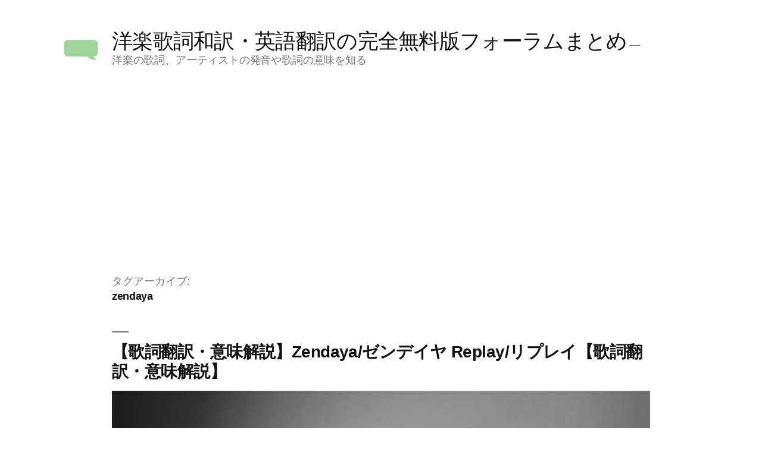

--- FILE ---
content_type: text/html; charset=UTF-8
request_url: https://lyrics-translate.com/tag/zendaya/
body_size: 12773
content:
<!doctype html><html lang="ja"><head><meta charset="UTF-8" /><meta name="viewport" content="width=device-width, initial-scale=1" /><link rel="profile" href="https://gmpg.org/xfn/11" /><link media="all" href="https://lyrics-translate.com/wp-content/cache/autoptimize/css/autoptimize_6306120a1679b89bcdb3594ae3f3dd89.css" rel="stylesheet"><link media="print" href="https://lyrics-translate.com/wp-content/cache/autoptimize/css/autoptimize_3216c9c08f4bd85db0e3cfb806ec3f08.css" rel="stylesheet"><title>zendaya &#8211; 洋楽歌詞和訳・英語翻訳の完全無料版フォーラムまとめ</title><meta name='robots' content='max-image-preview:large' /><link rel='dns-prefetch' href='//stats.wp.com' /><link rel='preconnect' href='//c0.wp.com' /><link rel='preconnect' href='//i0.wp.com' /><link rel="alternate" type="application/rss+xml" title="洋楽歌詞和訳・英語翻訳の完全無料版フォーラムまとめ &raquo; フィード" href="https://lyrics-translate.com/feed/" /><link rel="alternate" type="application/rss+xml" title="洋楽歌詞和訳・英語翻訳の完全無料版フォーラムまとめ &raquo; コメントフィード" href="https://lyrics-translate.com/comments/feed/" /><link rel="alternate" type="application/rss+xml" title="洋楽歌詞和訳・英語翻訳の完全無料版フォーラムまとめ &raquo; zendaya タグのフィード" href="https://lyrics-translate.com/tag/zendaya/feed/" /> <script src="https://lyrics-translate.com/wp-includes/js/jquery/jquery.min.js" id="jquery-core-js"></script> <script id="jquery-js-after">jQuery(document).ready(function() {
	jQuery(".79ca7da9a0b8c9151b90864a49d552e7").click(function() {
		jQuery.post(
			"https://lyrics-translate.com/wp-admin/admin-ajax.php", {
				"action": "quick_adsense_onpost_ad_click",
				"quick_adsense_onpost_ad_index": jQuery(this).attr("data-index"),
				"quick_adsense_nonce": "159df7eaf3",
			}, function(response) { }
		);
	});
});

//# sourceURL=jquery-js-after</script> <link rel="https://api.w.org/" href="https://lyrics-translate.com/wp-json/" /><link rel="alternate" title="JSON" type="application/json" href="https://lyrics-translate.com/wp-json/wp/v2/tags/11" /><link rel="EditURI" type="application/rsd+xml" title="RSD" href="https://lyrics-translate.com/xmlrpc.php?rsd" /><meta name="generator" content="WordPress 6.9" /><link rel="amphtml" href="https://lyrics-translate.com/tag/zendaya/?amp"><meta property="og:type" content="website" /><meta property="og:title" content="zendaya &#8211; 洋楽歌詞和訳・英語翻訳の完全無料版フォーラムまとめ" /><meta property="og:url" content="https://lyrics-translate.com/tag/zendaya/" /><meta property="og:site_name" content="洋楽歌詞和訳・英語翻訳の完全無料版フォーラムまとめ" /><meta property="og:image" content="https://i0.wp.com/lyrics-translate.com/wp-content/uploads/2019/05/cropped-Balloon-43.jpg?fit=512%2C512&#038;ssl=1" /><meta property="og:image:width" content="512" /><meta property="og:image:height" content="512" /><meta property="og:image:alt" content="" /><meta property="og:locale" content="ja_JP" /><link rel="icon" href="https://i0.wp.com/lyrics-translate.com/wp-content/uploads/2019/05/cropped-Balloon-43.jpg?fit=32%2C32&#038;ssl=1" sizes="32x32" /><link rel="icon" href="https://i0.wp.com/lyrics-translate.com/wp-content/uploads/2019/05/cropped-Balloon-43.jpg?fit=192%2C192&#038;ssl=1" sizes="192x192" /><link rel="apple-touch-icon" href="https://i0.wp.com/lyrics-translate.com/wp-content/uploads/2019/05/cropped-Balloon-43.jpg?fit=180%2C180&#038;ssl=1" /><meta name="msapplication-TileImage" content="https://i0.wp.com/lyrics-translate.com/wp-content/uploads/2019/05/cropped-Balloon-43.jpg?fit=270%2C270&#038;ssl=1" /> <script async src="//pagead2.googlesyndication.com/pagead/js/adsbygoogle.js"></script> <script>(adsbygoogle = window.adsbygoogle || []).push({
          google_ad_client: "ca-pub-9460117674873596",
          enable_page_level_ads: true
     });</script> <script async custom-element="amp-auto-ads"
        src="https://cdn.ampproject.org/v0/amp-auto-ads-0.1.js"></script> </head><body class="archive tag tag-zendaya tag-11 wp-custom-logo wp-embed-responsive wp-theme-twentynineteen wp-child-theme-twentynineteen-child hfeed date-hidden author-hidden"> <amp-auto-ads type="adsense"
 data-ad-client="ca-pub-9460117674873596"> </amp-auto-ads><div id="page" class="site"> <a class="skip-link screen-reader-text" href="#content">コンテンツへスキップ</a><header id="masthead" class="site-header"><div class="site-branding-container"><div class="site-branding"><div class="site-logo"><a href="https://lyrics-translate.com/" class="custom-logo-link" rel="home"><img width="190" height="190" src="https://i0.wp.com/lyrics-translate.com/wp-content/uploads/2019/05/cropped-Balloon-43-1.jpg?fit=190%2C190&amp;ssl=1" class="custom-logo" alt="洋楽歌詞和訳・英語翻訳の完全無料版フォーラムまとめ" decoding="async" srcset="https://i0.wp.com/lyrics-translate.com/wp-content/uploads/2019/05/cropped-Balloon-43-1.jpg?w=190&amp;ssl=1 190w, https://i0.wp.com/lyrics-translate.com/wp-content/uploads/2019/05/cropped-Balloon-43-1.jpg?resize=150%2C150&amp;ssl=1 150w" sizes="(max-width: 34.9rem) calc(100vw - 2rem), (max-width: 53rem) calc(8 * (100vw / 12)), (min-width: 53rem) calc(6 * (100vw / 12)), 100vw" /></a></div><p class="site-title"><a href="https://lyrics-translate.com/" rel="home" >洋楽歌詞和訳・英語翻訳の完全無料版フォーラムまとめ</a></p><p class="site-description"> 洋楽の歌詞、アーティストの発音や歌詞の意味を知る</p></div></div></header><div id="content" class="site-content"><div id="primary" class="content-area"><main id="main" class="site-main"><header class="page-header"><h1 class="page-title">タグアーカイブ: <span class="page-description">zendaya</span></h1></header><article id="post-49" class="post-49 post type-post status-publish format-standard has-post-thumbnail hentry category-zendaya- tag-replay tag-zendaya entry"><header class="entry-header"><h2 class="entry-title"><a href="https://lyrics-translate.com/zendaya-%e3%82%bc%e3%83%b3%e3%83%87%e3%82%a4%e3%83%a4-replay-%e3%83%aa%e3%83%97%e3%83%ac%e3%82%a4/" rel="bookmark">【歌詞翻訳・意味解説】Zendaya/ゼンデイヤ Replay/リプレイ【歌詞翻訳・意味解説】</a></h2></header><figure class="post-thumbnail"> <a class="post-thumbnail-inner" href="https://lyrics-translate.com/zendaya-%e3%82%bc%e3%83%b3%e3%83%87%e3%82%a4%e3%83%a4-replay-%e3%83%aa%e3%83%97%e3%83%ac%e3%82%a4/" aria-hidden="true" tabindex="-1"> <img width="894" height="894" src="https://i0.wp.com/lyrics-translate.com/wp-content/uploads/2019/05/zendaya-replay.jpg?fit=894%2C894&amp;ssl=1" class="attachment-post-thumbnail size-post-thumbnail wp-post-image" alt="" decoding="async" fetchpriority="high" srcset="https://i0.wp.com/lyrics-translate.com/wp-content/uploads/2019/05/zendaya-replay.jpg?w=894&amp;ssl=1 894w, https://i0.wp.com/lyrics-translate.com/wp-content/uploads/2019/05/zendaya-replay.jpg?resize=150%2C150&amp;ssl=1 150w, https://i0.wp.com/lyrics-translate.com/wp-content/uploads/2019/05/zendaya-replay.jpg?resize=300%2C300&amp;ssl=1 300w, https://i0.wp.com/lyrics-translate.com/wp-content/uploads/2019/05/zendaya-replay.jpg?resize=768%2C768&amp;ssl=1 768w" sizes="(max-width: 34.9rem) calc(100vw - 2rem), (max-width: 53rem) calc(8 * (100vw / 12)), (min-width: 53rem) calc(6 * (100vw / 12)), 100vw" /> </a></figure><div class="entry-content"><p>アメリカ合衆国の女優、歌手、ダンサー。 1996年9月1日生まれで、ディズニーチャンネルの「シェキラ!」などで出演。 ちなみに、英語での発音はゼンダヤに近い。 Make it stop Sound so good I j &hellip;</p><p class="link-more"><a href="https://lyrics-translate.com/zendaya-%e3%82%bc%e3%83%b3%e3%83%87%e3%82%a4%e3%83%a4-replay-%e3%83%aa%e3%83%97%e3%83%ac%e3%82%a4/" class="more-link"><span class="screen-reader-text">&#8220;【歌詞翻訳・意味解説】Zendaya/ゼンデイヤ Replay/リプレイ【歌詞翻訳・意味解説】&#8221; の</span>続きを読む</a></p></div><footer class="entry-footer"> <span class="byline"><svg class="svg-icon" width="16" height="16" aria-hidden="true" role="img" focusable="false" viewBox="0 0 24 24" version="1.1" xmlns="http://www.w3.org/2000/svg" xmlns:xlink="http://www.w3.org/1999/xlink"><path d="M12 12c2.21 0 4-1.79 4-4s-1.79-4-4-4-4 1.79-4 4 1.79 4 4 4zm0 2c-2.67 0-8 1.34-8 4v2h16v-2c0-2.66-5.33-4-8-4z"></path><path d="M0 0h24v24H0z" fill="none"></path></svg><span class="screen-reader-text">投稿者:</span><span class="author vcard"><a class="url fn n" href="https://lyrics-translate.com/author/l0ng_live-the_queen/">らまー</a></span></span><span class="posted-on"><svg class="svg-icon" width="16" height="16" aria-hidden="true" role="img" focusable="false" xmlns="http://www.w3.org/2000/svg" viewBox="0 0 24 24"><defs><path id="a" d="M0 0h24v24H0V0z"></path></defs><clipPath id="b"><use xlink:href="#a" overflow="visible"></use></clipPath><path clip-path="url(#b)" d="M12 2C6.5 2 2 6.5 2 12s4.5 10 10 10 10-4.5 10-10S17.5 2 12 2zm4.2 14.2L11 13V7h1.5v5.2l4.5 2.7-.8 1.3z"></path></svg><a href="https://lyrics-translate.com/zendaya-%e3%82%bc%e3%83%b3%e3%83%87%e3%82%a4%e3%83%a4-replay-%e3%83%aa%e3%83%97%e3%83%ac%e3%82%a4/" rel="bookmark"><time class="entry-date published" datetime="2019-05-06T09:55:57+00:00">5月 6, 2019</time><time class="updated" datetime="2019-05-13T11:23:11+00:00">5月 13, 2019</time></a></span><span class="cat-links"><svg class="svg-icon" width="16" height="16" aria-hidden="true" role="img" focusable="false" xmlns="http://www.w3.org/2000/svg" viewBox="0 0 24 24"><path d="M10 4H4c-1.1 0-1.99.9-1.99 2L2 18c0 1.1.9 2 2 2h16c1.1 0 2-.9 2-2V8c0-1.1-.9-2-2-2h-8l-2-2z"></path><path d="M0 0h24v24H0z" fill="none"></path></svg><span class="screen-reader-text">カテゴリー:</span><a href="https://lyrics-translate.com/category/zendaya-%e3%82%bc%e3%83%b3%e3%83%87%e3%82%a4%e3%83%a4/" rel="category tag">Zendaya/ゼンデイヤ</a></span><span class="tags-links"><svg class="svg-icon" width="16" height="16" aria-hidden="true" role="img" focusable="false" xmlns="http://www.w3.org/2000/svg" viewBox="0 0 24 24"><path d="M21.41 11.58l-9-9C12.05 2.22 11.55 2 11 2H4c-1.1 0-2 .9-2 2v7c0 .55.22 1.05.59 1.42l9 9c.36.36.86.58 1.41.58.55 0 1.05-.22 1.41-.59l7-7c.37-.36.59-.86.59-1.41 0-.55-.23-1.06-.59-1.42zM5.5 7C4.67 7 4 6.33 4 5.5S4.67 4 5.5 4 7 4.67 7 5.5 6.33 7 5.5 7z"></path><path d="M0 0h24v24H0z" fill="none"></path></svg><span class="screen-reader-text">タグ: </span><a href="https://lyrics-translate.com/tag/replay/" rel="tag">replay</a>、<a href="https://lyrics-translate.com/tag/zendaya/" rel="tag">zendaya</a></span></footer></article><article id="post-46" class="post-46 post type-post status-publish format-standard has-post-thumbnail hentry category-zendaya- tag-beat-of-my-drum tag-zendaya entry"><header class="entry-header"><h2 class="entry-title"><a href="https://lyrics-translate.com/zendaya-%e3%82%bc%e3%83%b3%e3%83%87%e3%82%a4%e3%83%a4-beat-of-my-drum-%e3%83%93%e3%83%bc%e3%83%88%e3%83%bb%e3%82%aa%e3%83%96%e3%83%bb%e3%83%9e%e3%82%a4%e3%83%bb%e3%83%89%e3%83%a9%e3%83%a0/" rel="bookmark">【歌詞翻訳・意味解説】Zendaya/ゼンデイヤ Beat Of My Drum/ビート・オブ・マイ・ドラム【歌詞翻訳・意味解説】</a></h2></header><figure class="post-thumbnail"> <a class="post-thumbnail-inner" href="https://lyrics-translate.com/zendaya-%e3%82%bc%e3%83%b3%e3%83%87%e3%82%a4%e3%83%a4-beat-of-my-drum-%e3%83%93%e3%83%bc%e3%83%88%e3%83%bb%e3%82%aa%e3%83%96%e3%83%bb%e3%83%9e%e3%82%a4%e3%83%bb%e3%83%89%e3%83%a9%e3%83%a0/" aria-hidden="true" tabindex="-1"> <img width="900" height="900" src="https://i0.wp.com/lyrics-translate.com/wp-content/uploads/2019/05/zendaya-beat-of-my-drum.jpg?fit=900%2C900&amp;ssl=1" class="attachment-post-thumbnail size-post-thumbnail wp-post-image" alt="" decoding="async" srcset="https://i0.wp.com/lyrics-translate.com/wp-content/uploads/2019/05/zendaya-beat-of-my-drum.jpg?w=900&amp;ssl=1 900w, https://i0.wp.com/lyrics-translate.com/wp-content/uploads/2019/05/zendaya-beat-of-my-drum.jpg?resize=150%2C150&amp;ssl=1 150w, https://i0.wp.com/lyrics-translate.com/wp-content/uploads/2019/05/zendaya-beat-of-my-drum.jpg?resize=300%2C300&amp;ssl=1 300w, https://i0.wp.com/lyrics-translate.com/wp-content/uploads/2019/05/zendaya-beat-of-my-drum.jpg?resize=768%2C768&amp;ssl=1 768w" sizes="(max-width: 34.9rem) calc(100vw - 2rem), (max-width: 53rem) calc(8 * (100vw / 12)), (min-width: 53rem) calc(6 * (100vw / 12)), 100vw" /> </a></figure><div class="entry-content"><p>アメリカ合衆国の女優、歌手、ダンサー。 1996年9月1日生まれで、ディズニーチャンネルの「シェキラ!」などで出演。 ちなみに、英語での発音はゼンダヤに近い。 ディズニーチャンネルで放送されたドラマ「シェキラ！」の中で、 &hellip;</p><p class="link-more"><a href="https://lyrics-translate.com/zendaya-%e3%82%bc%e3%83%b3%e3%83%87%e3%82%a4%e3%83%a4-beat-of-my-drum-%e3%83%93%e3%83%bc%e3%83%88%e3%83%bb%e3%82%aa%e3%83%96%e3%83%bb%e3%83%9e%e3%82%a4%e3%83%bb%e3%83%89%e3%83%a9%e3%83%a0/" class="more-link"><span class="screen-reader-text">&#8220;【歌詞翻訳・意味解説】Zendaya/ゼンデイヤ Beat Of My Drum/ビート・オブ・マイ・ドラム【歌詞翻訳・意味解説】&#8221; の</span>続きを読む</a></p></div><footer class="entry-footer"> <span class="byline"><svg class="svg-icon" width="16" height="16" aria-hidden="true" role="img" focusable="false" viewBox="0 0 24 24" version="1.1" xmlns="http://www.w3.org/2000/svg" xmlns:xlink="http://www.w3.org/1999/xlink"><path d="M12 12c2.21 0 4-1.79 4-4s-1.79-4-4-4-4 1.79-4 4 1.79 4 4 4zm0 2c-2.67 0-8 1.34-8 4v2h16v-2c0-2.66-5.33-4-8-4z"></path><path d="M0 0h24v24H0z" fill="none"></path></svg><span class="screen-reader-text">投稿者:</span><span class="author vcard"><a class="url fn n" href="https://lyrics-translate.com/author/l0ng_live-the_queen/">らまー</a></span></span><span class="posted-on"><svg class="svg-icon" width="16" height="16" aria-hidden="true" role="img" focusable="false" xmlns="http://www.w3.org/2000/svg" viewBox="0 0 24 24"><defs><path id="a" d="M0 0h24v24H0V0z"></path></defs><clipPath id="b"><use xlink:href="#a" overflow="visible"></use></clipPath><path clip-path="url(#b)" d="M12 2C6.5 2 2 6.5 2 12s4.5 10 10 10 10-4.5 10-10S17.5 2 12 2zm4.2 14.2L11 13V7h1.5v5.2l4.5 2.7-.8 1.3z"></path></svg><a href="https://lyrics-translate.com/zendaya-%e3%82%bc%e3%83%b3%e3%83%87%e3%82%a4%e3%83%a4-beat-of-my-drum-%e3%83%93%e3%83%bc%e3%83%88%e3%83%bb%e3%82%aa%e3%83%96%e3%83%bb%e3%83%9e%e3%82%a4%e3%83%bb%e3%83%89%e3%83%a9%e3%83%a0/" rel="bookmark"><time class="entry-date published" datetime="2019-05-06T09:52:07+00:00">5月 6, 2019</time><time class="updated" datetime="2019-05-13T11:23:15+00:00">5月 13, 2019</time></a></span><span class="cat-links"><svg class="svg-icon" width="16" height="16" aria-hidden="true" role="img" focusable="false" xmlns="http://www.w3.org/2000/svg" viewBox="0 0 24 24"><path d="M10 4H4c-1.1 0-1.99.9-1.99 2L2 18c0 1.1.9 2 2 2h16c1.1 0 2-.9 2-2V8c0-1.1-.9-2-2-2h-8l-2-2z"></path><path d="M0 0h24v24H0z" fill="none"></path></svg><span class="screen-reader-text">カテゴリー:</span><a href="https://lyrics-translate.com/category/zendaya-%e3%82%bc%e3%83%b3%e3%83%87%e3%82%a4%e3%83%a4/" rel="category tag">Zendaya/ゼンデイヤ</a></span><span class="tags-links"><svg class="svg-icon" width="16" height="16" aria-hidden="true" role="img" focusable="false" xmlns="http://www.w3.org/2000/svg" viewBox="0 0 24 24"><path d="M21.41 11.58l-9-9C12.05 2.22 11.55 2 11 2H4c-1.1 0-2 .9-2 2v7c0 .55.22 1.05.59 1.42l9 9c.36.36.86.58 1.41.58.55 0 1.05-.22 1.41-.59l7-7c.37-.36.59-.86.59-1.41 0-.55-.23-1.06-.59-1.42zM5.5 7C4.67 7 4 6.33 4 5.5S4.67 4 5.5 4 7 4.67 7 5.5 6.33 7 5.5 7z"></path><path d="M0 0h24v24H0z" fill="none"></path></svg><span class="screen-reader-text">タグ: </span><a href="https://lyrics-translate.com/tag/beat-of-my-drum/" rel="tag">beat of my drum</a>、<a href="https://lyrics-translate.com/tag/zendaya/" rel="tag">zendaya</a></span></footer></article></main></div></div><footer id="colophon" class="site-footer"><aside class="widget-area" aria-label="フッター"><div class="widget-column footer-widget-1"><section id="nav_menu-2" class="widget widget_nav_menu"><nav class="menu-menu-container" aria-label="メニュー"><ul id="menu-menu" class="menu"><li id="menu-item-2394" class="menu-item menu-item-type-custom menu-item-object-custom menu-item-home menu-item-2394"><a href="https://lyrics-translate.com/">ホーム</a></li><li id="menu-item-2395" class="menu-item menu-item-type-post_type menu-item-object-page menu-item-privacy-policy menu-item-2395"><a rel="privacy-policy" href="https://lyrics-translate.com/privacy-policy/">Privacy Policy</a></li><li id="menu-item-2396" class="menu-item menu-item-type-post_type menu-item-object-page menu-item-2396"><a href="https://lyrics-translate.com/%e3%81%8a%e5%95%8f%e3%81%84%e5%90%88%e3%82%8f%e3%81%9b/">お問い合わせ</a></li></ul></nav></section><section id="search-3" class="widget widget_search"><form role="search" method="get" class="search-form" action="https://lyrics-translate.com/"> <label> <span class="screen-reader-text">検索:</span> <input type="search" class="search-field" placeholder="検索&hellip;" value="" name="s" /> </label> <input type="submit" class="search-submit" value="検索" /></form></section><section id="tag_cloud-2" class="widget widget_tag_cloud"><h2 class="widget-title">タグ</h2><nav aria-label="タグ"><div class="tagcloud"><a href="https://lyrics-translate.com/tag/marry-you/" class="tag-cloud-link tag-link-445 tag-link-position-1" style="font-size: 10.191304347826pt;" aria-label="Marry You (2個の項目)">Marry You</a> <a href="https://lyrics-translate.com/tag/replay/" class="tag-cloud-link tag-link-13 tag-link-position-2" style="font-size: 10.191304347826pt;" aria-label="replay (2個の項目)">replay</a> <a href="https://lyrics-translate.com/tag/depeche-mode/" class="tag-cloud-link tag-link-831 tag-link-position-3" style="font-size: 11.652173913043pt;" aria-label="Depeche Mode (3個の項目)">Depeche Mode</a> <a href="https://lyrics-translate.com/tag/foxes/" class="tag-cloud-link tag-link-1102 tag-link-position-4" style="font-size: 10.191304347826pt;" aria-label="Foxes (2個の項目)">Foxes</a> <a href="https://lyrics-translate.com/tag/chenelle/" class="tag-cloud-link tag-link-598 tag-link-position-5" style="font-size: 10.191304347826pt;" aria-label="Che&#039;Nelle (2個の項目)">Che&#039;Nelle</a> <a href="https://lyrics-translate.com/tag/gotye/" class="tag-cloud-link tag-link-1209 tag-link-position-6" style="font-size: 19.321739130435pt;" aria-label="Gotye (16個の項目)">Gotye</a> <a href="https://lyrics-translate.com/tag/ella-fitzgerald/" class="tag-cloud-link tag-link-983 tag-link-position-7" style="font-size: 10.191304347826pt;" aria-label="Ella Fitzgerald (2個の項目)">Ella Fitzgerald</a> <a href="https://lyrics-translate.com/tag/ghost/" class="tag-cloud-link tag-link-981 tag-link-position-8" style="font-size: 10.191304347826pt;" aria-label="Ghost (2個の項目)">Ghost</a> <a href="https://lyrics-translate.com/tag/ben-folds/" class="tag-cloud-link tag-link-320 tag-link-position-9" style="font-size: 12.869565217391pt;" aria-label="Ben Folds (4個の項目)">Ben Folds</a> <a href="https://lyrics-translate.com/tag/gabrielle-aplin/" class="tag-cloud-link tag-link-1178 tag-link-position-10" style="font-size: 11.652173913043pt;" aria-label="Gabrielle Aplin (3個の項目)">Gabrielle Aplin</a> <a href="https://lyrics-translate.com/tag/uncover/" class="tag-cloud-link tag-link-16 tag-link-position-11" style="font-size: 8pt;" aria-label="Uncover (1個の項目)">Uncover</a> <a href="https://lyrics-translate.com/tag/gene-kelly/" class="tag-cloud-link tag-link-1191 tag-link-position-12" style="font-size: 10.191304347826pt;" aria-label="Gene Kelly (2個の項目)">Gene Kelly</a> <a href="https://lyrics-translate.com/tag/backstreet-boys/" class="tag-cloud-link tag-link-229 tag-link-position-13" style="font-size: 13.84347826087pt;" aria-label="Backstreet Boys (5個の項目)">Backstreet Boys</a> <a href="https://lyrics-translate.com/tag/a-tribe-called-quest/" class="tag-cloud-link tag-link-24 tag-link-position-14" style="font-size: 8pt;" aria-label="A Tribe Called Quest (1個の項目)">A Tribe Called Quest</a> <a href="https://lyrics-translate.com/tag/brett-dennen/" class="tag-cloud-link tag-link-473 tag-link-position-15" style="font-size: 15.913043478261pt;" aria-label="Brett Dennen (8個の項目)">Brett Dennen</a> <a href="https://lyrics-translate.com/tag/hometown-glory/" class="tag-cloud-link tag-link-47 tag-link-position-16" style="font-size: 8pt;" aria-label="Hometown Glory (1個の項目)">Hometown Glory</a> <a href="https://lyrics-translate.com/tag/the-man/" class="tag-cloud-link tag-link-101 tag-link-position-17" style="font-size: 10.191304347826pt;" aria-label="The Man (2個の項目)">The Man</a> <a href="https://lyrics-translate.com/tag/enrique-iglesias/" class="tag-cloud-link tag-link-1030 tag-link-position-18" style="font-size: 10.191304347826pt;" aria-label="Enrique Iglesias (2個の項目)">Enrique Iglesias</a> <a href="https://lyrics-translate.com/tag/cary-rea-jepsen/" class="tag-cloud-link tag-link-493 tag-link-position-19" style="font-size: 13.84347826087pt;" aria-label="Cary Rea Jepsen (5個の項目)">Cary Rea Jepsen</a> <a href="https://lyrics-translate.com/tag/irene-cara/" class="tag-cloud-link tag-link-1345 tag-link-position-20" style="font-size: 10.191304347826pt;" aria-label="Irene Cara (2個の項目)">Irene Cara</a> <a href="https://lyrics-translate.com/tag/atozzio/" class="tag-cloud-link tag-link-199 tag-link-position-21" style="font-size: 10.191304347826pt;" aria-label="Atozzio (2個の項目)">Atozzio</a> <a href="https://lyrics-translate.com/tag/frankie-goes-to-hollywood/" class="tag-cloud-link tag-link-1144 tag-link-position-22" style="font-size: 10.191304347826pt;" aria-label="Frankie Goes To Hollywood (2個の項目)">Frankie Goes To Hollywood</a> <a href="https://lyrics-translate.com/tag/david-bowie/" class="tag-cloud-link tag-link-786 tag-link-position-23" style="font-size: 10.191304347826pt;" aria-label="David Bowie (2個の項目)">David Bowie</a> <a href="https://lyrics-translate.com/tag/i-see-the-light/" class="tag-cloud-link tag-link-19 tag-link-position-24" style="font-size: 8pt;" aria-label="I See the Light (1個の項目)">I See the Light</a> <a href="https://lyrics-translate.com/tag/cher/" class="tag-cloud-link tag-link-602 tag-link-position-25" style="font-size: 11.652173913043pt;" aria-label="Cher (3個の項目)">Cher</a> <a href="https://lyrics-translate.com/tag/ever-enough/" class="tag-cloud-link tag-link-22 tag-link-position-26" style="font-size: 8pt;" aria-label="Ever Enough (1個の項目)">Ever Enough</a> <a href="https://lyrics-translate.com/tag/adam-lambert/" class="tag-cloud-link tag-link-52 tag-link-position-27" style="font-size: 8pt;" aria-label="Adam Lambert (1個の項目)">Adam Lambert</a> <a href="https://lyrics-translate.com/tag/whataya-want-from-me/" class="tag-cloud-link tag-link-53 tag-link-position-28" style="font-size: 8pt;" aria-label="Whataya Want From Me (1個の項目)">Whataya Want From Me</a> <a href="https://lyrics-translate.com/tag/adam-levine/" class="tag-cloud-link tag-link-49 tag-link-position-29" style="font-size: 8pt;" aria-label="Adam Levine (1個の項目)">Adam Levine</a> <a href="https://lyrics-translate.com/tag/zachary-levi/" class="tag-cloud-link tag-link-18 tag-link-position-30" style="font-size: 8pt;" aria-label="Zachary Levi (1個の項目)">Zachary Levi</a> <a href="https://lyrics-translate.com/tag/bastille/" class="tag-cloud-link tag-link-249 tag-link-position-31" style="font-size: 12.869565217391pt;" aria-label="Bastille (4個の項目)">Bastille</a> <a href="https://lyrics-translate.com/tag/ariana-grande/" class="tag-cloud-link tag-link-159 tag-link-position-32" style="font-size: 18.347826086957pt;" aria-label="Ariana Grande (13個の項目)">Ariana Grande</a> <a href="https://lyrics-translate.com/tag/cassie/" class="tag-cloud-link tag-link-490 tag-link-position-33" style="font-size: 10.191304347826pt;" aria-label="Cassie (2個の項目)">Cassie</a> <a href="https://lyrics-translate.com/tag/eric-clapton/" class="tag-cloud-link tag-link-1034 tag-link-position-34" style="font-size: 12.869565217391pt;" aria-label="Eric Clapton (4個の項目)">Eric Clapton</a> <a href="https://lyrics-translate.com/tag/christina-aguilera/" class="tag-cloud-link tag-link-651 tag-link-position-35" style="font-size: 11.652173913043pt;" aria-label="Christina Aguilera (3個の項目)">Christina Aguilera</a> <a href="https://lyrics-translate.com/tag/i-dont-want-to-miss-a-thing/" class="tag-cloud-link tag-link-56 tag-link-position-36" style="font-size: 8pt;" aria-label="I Don’t Want To Miss A Thing (1個の項目)">I Don’t Want To Miss A Thing</a> <a href="https://lyrics-translate.com/tag/coldplay/" class="tag-cloud-link tag-link-693 tag-link-position-37" style="font-size: 19.686956521739pt;" aria-label="Coldplay (17個の項目)">Coldplay</a> <a href="https://lyrics-translate.com/tag/big-time-rush/" class="tag-cloud-link tag-link-332 tag-link-position-38" style="font-size: 10.191304347826pt;" aria-label="Big Time Rush (2個の項目)">Big Time Rush</a> <a href="https://lyrics-translate.com/tag/the-dixie-chicks/" class="tag-cloud-link tag-link-866 tag-link-position-39" style="font-size: 10.191304347826pt;" aria-label="The Dixie Chicks (2個の項目)">The Dixie Chicks</a> <a href="https://lyrics-translate.com/tag/break-free/" class="tag-cloud-link tag-link-170 tag-link-position-40" style="font-size: 10.191304347826pt;" aria-label="Break Free (2個の項目)">Break Free</a> <a href="https://lyrics-translate.com/tag/blink-182/" class="tag-cloud-link tag-link-367 tag-link-position-41" style="font-size: 10.191304347826pt;" aria-label="Blink 182 (2個の項目)">Blink 182</a> <a href="https://lyrics-translate.com/tag/death-cab-for-cutie/" class="tag-cloud-link tag-link-840 tag-link-position-42" style="font-size: 13.84347826087pt;" aria-label="Death Cab For Cutie (5個の項目)">Death Cab For Cutie</a> <a href="https://lyrics-translate.com/tag/example/" class="tag-cloud-link tag-link-1056 tag-link-position-43" style="font-size: 10.191304347826pt;" aria-label="Example (2個の項目)">Example</a> <a href="https://lyrics-translate.com/tag/he-wont-go/" class="tag-cloud-link tag-link-45 tag-link-position-44" style="font-size: 8pt;" aria-label="He Won&#039;t Go (1個の項目)">He Won&#039;t Go</a> <a href="https://lyrics-translate.com/tag/christian-kane/" class="tag-cloud-link tag-link-552 tag-link-position-45" style="font-size: 22pt;" aria-label="Christian Kane (27個の項目)">Christian Kane</a> <a href="https://lyrics-translate.com/tag/frank-sinatra/" class="tag-cloud-link tag-link-1132 tag-link-position-46" style="font-size: 12.869565217391pt;" aria-label="Frank Sinatra (4個の項目)">Frank Sinatra</a> <a href="https://lyrics-translate.com/tag/hunter-hayes/" class="tag-cloud-link tag-link-1312 tag-link-position-47" style="font-size: 10.191304347826pt;" aria-label="Hunter Hayes (2個の項目)">Hunter Hayes</a> <a href="https://lyrics-translate.com/tag/engelbert-humperdinck/" class="tag-cloud-link tag-link-1020 tag-link-position-48" style="font-size: 11.652173913043pt;" aria-label="Engelbert Humperdinck (3個の項目)">Engelbert Humperdinck</a> <a href="https://lyrics-translate.com/tag/dude-looks-like-a-lady/" class="tag-cloud-link tag-link-58 tag-link-position-49" style="font-size: 8pt;" aria-label="Dude (Looks Like A Lady) (1個の項目)">Dude (Looks Like A Lady)</a> <a href="https://lyrics-translate.com/tag/make-you-feel-my-love/" class="tag-cloud-link tag-link-42 tag-link-position-50" style="font-size: 10.191304347826pt;" aria-label="Make You Feel My Love (2個の項目)">Make You Feel My Love</a> <a href="https://lyrics-translate.com/tag/oblivion/" class="tag-cloud-link tag-link-250 tag-link-position-51" style="font-size: 10.191304347826pt;" aria-label="Oblivion (2個の項目)">Oblivion</a> <a href="https://lyrics-translate.com/tag/ella-henderson/" class="tag-cloud-link tag-link-979 tag-link-position-52" style="font-size: 11.652173913043pt;" aria-label="Ella Henderson (3個の項目)">Ella Henderson</a> <a href="https://lyrics-translate.com/tag/the-jackson-5/" class="tag-cloud-link tag-link-1386 tag-link-position-53" style="font-size: 10.191304347826pt;" aria-label="The Jackson 5 (2個の項目)">The Jackson 5</a> <a href="https://lyrics-translate.com/tag/the-fray/" class="tag-cloud-link tag-link-1159 tag-link-position-54" style="font-size: 12.869565217391pt;" aria-label="The Fray (4個の項目)">The Fray</a> <a href="https://lyrics-translate.com/tag/chasing-pavements/" class="tag-cloud-link tag-link-43 tag-link-position-55" style="font-size: 8pt;" aria-label="Chasing Pavements (1個の項目)">Chasing Pavements</a> <a href="https://lyrics-translate.com/tag/cee-lo-green/" class="tag-cloud-link tag-link-547 tag-link-position-56" style="font-size: 11.652173913043pt;" aria-label="Cee Lo Green (3個の項目)">Cee Lo Green</a> <a href="https://lyrics-translate.com/tag/zero-7/" class="tag-cloud-link tag-link-8 tag-link-position-57" style="font-size: 8pt;" aria-label="zero 7 (1個の項目)">zero 7</a> <a href="https://lyrics-translate.com/tag/afrojack/" class="tag-cloud-link tag-link-64 tag-link-position-58" style="font-size: 8pt;" aria-label="Afrojack (1個の項目)">Afrojack</a> <a href="https://lyrics-translate.com/tag/cyndi-lauper/" class="tag-cloud-link tag-link-751 tag-link-position-59" style="font-size: 11.652173913043pt;" aria-label="Cyndi Lauper (3個の項目)">Cyndi Lauper</a> <a href="https://lyrics-translate.com/tag/let-it-go/" class="tag-cloud-link tag-link-819 tag-link-position-60" style="font-size: 10.191304347826pt;" aria-label="Let It Go (2個の項目)">Let It Go</a> <a href="https://lyrics-translate.com/tag/britney-spears/" class="tag-cloud-link tag-link-430 tag-link-position-61" style="font-size: 17.008695652174pt;" aria-label="Britney Spears (10個の項目)">Britney Spears</a> <a href="https://lyrics-translate.com/tag/a-whole-new-world/" class="tag-cloud-link tag-link-131 tag-link-position-62" style="font-size: 10.191304347826pt;" aria-label="A Whole New World (2個の項目)">A Whole New World</a> <a href="https://lyrics-translate.com/tag/dolly-parton/" class="tag-cloud-link tag-link-887 tag-link-position-63" style="font-size: 11.652173913043pt;" aria-label="Dolly Parton (3個の項目)">Dolly Parton</a> <a href="https://lyrics-translate.com/tag/bridgit-mendler/" class="tag-cloud-link tag-link-485 tag-link-position-64" style="font-size: 10.191304347826pt;" aria-label="Bridgit Mendler (2個の項目)">Bridgit Mendler</a> <a href="https://lyrics-translate.com/tag/blondie/" class="tag-cloud-link tag-link-355 tag-link-position-65" style="font-size: 10.191304347826pt;" aria-label="Blondie (2個の項目)">Blondie</a> <a href="https://lyrics-translate.com/tag/the-black-keys/" class="tag-cloud-link tag-link-370 tag-link-position-66" style="font-size: 11.652173913043pt;" aria-label="The Black Keys (3個の項目)">The Black Keys</a> <a href="https://lyrics-translate.com/tag/aerosmith/" class="tag-cloud-link tag-link-55 tag-link-position-67" style="font-size: 12.869565217391pt;" aria-label="Aerosmith (4個の項目)">Aerosmith</a> <a href="https://lyrics-translate.com/tag/billy-joel/" class="tag-cloud-link tag-link-339 tag-link-position-68" style="font-size: 11.652173913043pt;" aria-label="Billy Joel (3個の項目)">Billy Joel</a> <a href="https://lyrics-translate.com/tag/against-me/" class="tag-cloud-link tag-link-67 tag-link-position-69" style="font-size: 8pt;" aria-label="Against Me! (1個の項目)">Against Me!</a> <a href="https://lyrics-translate.com/tag/check-the-rhime/" class="tag-cloud-link tag-link-25 tag-link-position-70" style="font-size: 8pt;" aria-label="Check The Rhime (1個の項目)">Check The Rhime</a> <a href="https://lyrics-translate.com/tag/bon-iver/" class="tag-cloud-link tag-link-419 tag-link-position-71" style="font-size: 10.191304347826pt;" aria-label="Bon Iver (2個の項目)">Bon Iver</a> <a href="https://lyrics-translate.com/tag/heart-attack/" class="tag-cloud-link tag-link-824 tag-link-position-72" style="font-size: 10.191304347826pt;" aria-label="Heart Attack (2個の項目)">Heart Attack</a> <a href="https://lyrics-translate.com/tag/green-day/" class="tag-cloud-link tag-link-1236 tag-link-position-73" style="font-size: 13.84347826087pt;" aria-label="Green Day (5個の項目)">Green Day</a> <a href="https://lyrics-translate.com/tag/a-great-big-world/" class="tag-cloud-link tag-link-70 tag-link-position-74" style="font-size: 8pt;" aria-label="A Great Big World (1個の項目)">A Great Big World</a> <a href="https://lyrics-translate.com/tag/set-fire-to-the-rain/" class="tag-cloud-link tag-link-38 tag-link-position-75" style="font-size: 8pt;" aria-label="set fire to the rain (1個の項目)">set fire to the rain</a> <a href="https://lyrics-translate.com/tag/colbie-caillat/" class="tag-cloud-link tag-link-712 tag-link-position-76" style="font-size: 10.191304347826pt;" aria-label="Colbie Caillat (2個の項目)">Colbie Caillat</a> <a href="https://lyrics-translate.com/tag/diana-ross/" class="tag-cloud-link tag-link-869 tag-link-position-77" style="font-size: 10.191304347826pt;" aria-label="Diana Ross (2個の項目)">Diana Ross</a> <a href="https://lyrics-translate.com/tag/zara-larsson/" class="tag-cloud-link tag-link-15 tag-link-position-78" style="font-size: 8pt;" aria-label="Zara Larsson (1個の項目)">Zara Larsson</a> <a href="https://lyrics-translate.com/tag/ten-feet-tall/" class="tag-cloud-link tag-link-65 tag-link-position-79" style="font-size: 8pt;" aria-label="Ten Feet Tall (1個の項目)">Ten Feet Tall</a> <a href="https://lyrics-translate.com/tag/enya/" class="tag-cloud-link tag-link-1026 tag-link-position-80" style="font-size: 10.191304347826pt;" aria-label="Enya (2個の項目)">Enya</a> <a href="https://lyrics-translate.com/tag/i-miss-you/" class="tag-cloud-link tag-link-295 tag-link-position-81" style="font-size: 10.191304347826pt;" aria-label="I Miss You (2個の項目)">I Miss You</a> <a href="https://lyrics-translate.com/tag/beat-of-my-drum/" class="tag-cloud-link tag-link-12 tag-link-position-82" style="font-size: 8pt;" aria-label="beat of my drum (1個の項目)">beat of my drum</a> <a href="https://lyrics-translate.com/tag/foster-the-people/" class="tag-cloud-link tag-link-1119 tag-link-position-83" style="font-size: 12.869565217391pt;" aria-label="Foster the People (4個の項目)">Foster the People</a> <a href="https://lyrics-translate.com/tag/bonnie-tyler/" class="tag-cloud-link tag-link-400 tag-link-position-84" style="font-size: 10.191304347826pt;" aria-label="Bonnie Tyler (2個の項目)">Bonnie Tyler</a> <a href="https://lyrics-translate.com/tag/back-in-the-saddle-again/" class="tag-cloud-link tag-link-59 tag-link-position-85" style="font-size: 8pt;" aria-label="Back in the Saddle Again (1個の項目)">Back in the Saddle Again</a> <a href="https://lyrics-translate.com/tag/dancing-queen/" class="tag-cloud-link tag-link-29 tag-link-position-86" style="font-size: 8pt;" aria-label="Dancing Queen (1個の項目)">Dancing Queen</a> <a href="https://lyrics-translate.com/tag/amy-winehouse/" class="tag-cloud-link tag-link-143 tag-link-position-87" style="font-size: 13.84347826087pt;" aria-label="Amy WInehouse (5個の項目)">Amy WInehouse</a> <a href="https://lyrics-translate.com/tag/say-something/" class="tag-cloud-link tag-link-71 tag-link-position-88" style="font-size: 8pt;" aria-label="Say Something (1個の項目)">Say Something</a> <a href="https://lyrics-translate.com/tag/give-your-heart-a-break/" class="tag-cloud-link tag-link-823 tag-link-position-89" style="font-size: 10.191304347826pt;" aria-label="Give Your Heart A Break (2個の項目)">Give Your Heart A Break</a> <a href="https://lyrics-translate.com/tag/incubus/" class="tag-cloud-link tag-link-1341 tag-link-position-90" style="font-size: 10.191304347826pt;" aria-label="Incubus (2個の項目)">Incubus</a> <a href="https://lyrics-translate.com/tag/after-the-sirens/" class="tag-cloud-link tag-link-61 tag-link-position-91" style="font-size: 8pt;" aria-label="After the Sirens (1個の項目)">After the Sirens</a> <a href="https://lyrics-translate.com/tag/florida-georgia-line/" class="tag-cloud-link tag-link-1086 tag-link-position-92" style="font-size: 10.191304347826pt;" aria-label="Florida Georgia Line (2個の項目)">Florida Georgia Line</a> <a href="https://lyrics-translate.com/tag/fall-out-boy/" class="tag-cloud-link tag-link-1064 tag-link-position-93" style="font-size: 11.652173913043pt;" aria-label="Fall Out Boy (3個の項目)">Fall Out Boy</a> <a href="https://lyrics-translate.com/tag/corinne-bailey-rae/" class="tag-cloud-link tag-link-722 tag-link-position-94" style="font-size: 10.191304347826pt;" aria-label="Corinne Bailey Rae (2個の項目)">Corinne Bailey Rae</a> <a href="https://lyrics-translate.com/tag/hippie-sabotage/" class="tag-cloud-link tag-link-1279 tag-link-position-95" style="font-size: 10.191304347826pt;" aria-label="Hippie Sabotage (2個の項目)">Hippie Sabotage</a> <a href="https://lyrics-translate.com/tag/christina-perri/" class="tag-cloud-link tag-link-587 tag-link-position-96" style="font-size: 13.84347826087pt;" aria-label="Christina Perri (5個の項目)">Christina Perri</a> <a href="https://lyrics-translate.com/tag/zedd/" class="tag-cloud-link tag-link-3 tag-link-position-97" style="font-size: 11.652173913043pt;" aria-label="zedd (3個の項目)">zedd</a> <a href="https://lyrics-translate.com/tag/clean-bandit/" class="tag-cloud-link tag-link-682 tag-link-position-98" style="font-size: 11.652173913043pt;" aria-label="Clean Bandit (3個の項目)">Clean Bandit</a> <a href="https://lyrics-translate.com/tag/gym-class-heroes/" class="tag-cloud-link tag-link-1248 tag-link-position-99" style="font-size: 12.869565217391pt;" aria-label="Gym Class Heroes (4個の項目)">Gym Class Heroes</a> <a href="https://lyrics-translate.com/tag/elephant/" class="tag-cloud-link tag-link-791 tag-link-position-100" style="font-size: 10.191304347826pt;" aria-label="Elephant (2個の項目)">Elephant</a> <a href="https://lyrics-translate.com/tag/demi-lovato/" class="tag-cloud-link tag-link-820 tag-link-position-101" style="font-size: 16.521739130435pt;" aria-label="Demi Lovato (9個の項目)">Demi Lovato</a> <a href="https://lyrics-translate.com/tag/zendaya/" class="tag-cloud-link tag-link-11 tag-link-position-102" style="font-size: 10.191304347826pt;" aria-label="zendaya (2個の項目)">zendaya</a> <a href="https://lyrics-translate.com/tag/duffy/" class="tag-cloud-link tag-link-911 tag-link-position-103" style="font-size: 10.191304347826pt;" aria-label="Duffy (2個の項目)">Duffy</a> <a href="https://lyrics-translate.com/tag/just-the-way-you-are/" class="tag-cloud-link tag-link-340 tag-link-position-104" style="font-size: 11.652173913043pt;" aria-label="Just The Way You Are (3個の項目)">Just The Way You Are</a> <a href="https://lyrics-translate.com/tag/dream-on/" class="tag-cloud-link tag-link-57 tag-link-position-105" style="font-size: 8pt;" aria-label="Dream On (1個の項目)">Dream On</a> <a href="https://lyrics-translate.com/tag/jack-johnson/" class="tag-cloud-link tag-link-1356 tag-link-position-106" style="font-size: 10.191304347826pt;" aria-label="Jack Johnson (2個の項目)">Jack Johnson</a> <a href="https://lyrics-translate.com/tag/turning-tables/" class="tag-cloud-link tag-link-44 tag-link-position-107" style="font-size: 8pt;" aria-label="Turning Tables (1個の項目)">Turning Tables</a> <a href="https://lyrics-translate.com/tag/blake-shelton/" class="tag-cloud-link tag-link-381 tag-link-position-108" style="font-size: 10.191304347826pt;" aria-label="Blake Shelton (2個の項目)">Blake Shelton</a> <a href="https://lyrics-translate.com/tag/carpenters/" class="tag-cloud-link tag-link-504 tag-link-position-109" style="font-size: 13.84347826087pt;" aria-label="Carpenters (5個の項目)">Carpenters</a> <a href="https://lyrics-translate.com/tag/ellie-goulding/" class="tag-cloud-link tag-link-960 tag-link-position-110" style="font-size: 14.695652173913pt;" aria-label="Ellie Goulding (6個の項目)">Ellie Goulding</a> <a href="https://lyrics-translate.com/tag/alexandra-burke/" class="tag-cloud-link tag-link-73 tag-link-position-111" style="font-size: 8pt;" aria-label="Alexandra Burke (1個の項目)">Alexandra Burke</a> <a href="https://lyrics-translate.com/tag/charice/" class="tag-cloud-link tag-link-628 tag-link-position-112" style="font-size: 10.191304347826pt;" aria-label="Charice (2個の項目)">Charice</a> <a href="https://lyrics-translate.com/tag/heaven/" class="tag-cloud-link tag-link-156 tag-link-position-113" style="font-size: 10.191304347826pt;" aria-label="Heaven (2個の項目)">Heaven</a> <a href="https://lyrics-translate.com/tag/runaway/" class="tag-cloud-link tag-link-210 tag-link-position-114" style="font-size: 10.191304347826pt;" aria-label="Runaway (2個の項目)">Runaway</a> <a href="https://lyrics-translate.com/tag/the-eagles/" class="tag-cloud-link tag-link-918 tag-link-position-115" style="font-size: 11.652173913043pt;" aria-label="The Eagles (3個の項目)">The Eagles</a> <a href="https://lyrics-translate.com/tag/adele/" class="tag-cloud-link tag-link-35 tag-link-position-116" style="font-size: 17.860869565217pt;" aria-label="Adele (12個の項目)">Adele</a> <a href="https://lyrics-translate.com/tag/evanescence/" class="tag-cloud-link tag-link-1046 tag-link-position-117" style="font-size: 10.191304347826pt;" aria-label="Evanescence (2個の項目)">Evanescence</a> <a href="https://lyrics-translate.com/tag/clarity/" class="tag-cloud-link tag-link-5 tag-link-position-118" style="font-size: 8pt;" aria-label="Clarity (1個の項目)">Clarity</a> <a href="https://lyrics-translate.com/tag/mamma-mia/" class="tag-cloud-link tag-link-28 tag-link-position-119" style="font-size: 8pt;" aria-label="Mamma Mia (1個の項目)">Mamma Mia</a> <a href="https://lyrics-translate.com/tag/the-bee-gees/" class="tag-cloud-link tag-link-316 tag-link-position-120" style="font-size: 10.191304347826pt;" aria-label="The Bee Gees (2個の項目)">The Bee Gees</a> <a href="https://lyrics-translate.com/tag/bruno-mars/" class="tag-cloud-link tag-link-443 tag-link-position-121" style="font-size: 21.147826086957pt;" aria-label="Bruno Mars (23個の項目)">Bruno Mars</a> <a href="https://lyrics-translate.com/tag/emeli-sande/" class="tag-cloud-link tag-link-1015 tag-link-position-122" style="font-size: 12.869565217391pt;" aria-label="Emeli Sande (4個の項目)">Emeli Sande</a> <a href="https://lyrics-translate.com/tag/del-shannon/" class="tag-cloud-link tag-link-813 tag-link-position-123" style="font-size: 10.191304347826pt;" aria-label="Del Shannon (2個の項目)">Del Shannon</a> <a href="https://lyrics-translate.com/tag/cliff-richard/" class="tag-cloud-link tag-link-669 tag-link-position-124" style="font-size: 10.191304347826pt;" aria-label="Cliff Richard (2個の項目)">Cliff Richard</a> <a href="https://lyrics-translate.com/tag/damien-rice/" class="tag-cloud-link tag-link-790 tag-link-position-125" style="font-size: 10.191304347826pt;" aria-label="Damien Rice (2個の項目)">Damien Rice</a> <a href="https://lyrics-translate.com/tag/darren-criss/" class="tag-cloud-link tag-link-801 tag-link-position-126" style="font-size: 10.191304347826pt;" aria-label="Darren Criss (2個の項目)">Darren Criss</a> <a href="https://lyrics-translate.com/tag/bruce-springsteen/" class="tag-cloud-link tag-link-426 tag-link-position-127" style="font-size: 10.191304347826pt;" aria-label="Bruce Springsteen (2個の項目)">Bruce Springsteen</a> <a href="https://lyrics-translate.com/tag/bad-boys/" class="tag-cloud-link tag-link-74 tag-link-position-128" style="font-size: 8pt;" aria-label="Bad Boys (1個の項目)">Bad Boys</a> <a href="https://lyrics-translate.com/tag/stay-the-night/" class="tag-cloud-link tag-link-6 tag-link-position-129" style="font-size: 8pt;" aria-label="stay the night (1個の項目)">stay the night</a> <a href="https://lyrics-translate.com/tag/real-love/" class="tag-cloud-link tag-link-684 tag-link-position-130" style="font-size: 10.191304347826pt;" aria-label="Real Love (2個の項目)">Real Love</a> <a href="https://lyrics-translate.com/tag/the-beach-boys/" class="tag-cloud-link tag-link-303 tag-link-position-131" style="font-size: 10.191304347826pt;" aria-label="The Beach Boys (2個の項目)">The Beach Boys</a> <a href="https://lyrics-translate.com/tag/avril-lavigne/" class="tag-cloud-link tag-link-208 tag-link-position-132" style="font-size: 19.686956521739pt;" aria-label="Avril Lavigne (17個の項目)">Avril Lavigne</a> <a href="https://lyrics-translate.com/tag/jolene/" class="tag-cloud-link tag-link-564 tag-link-position-133" style="font-size: 10.191304347826pt;" aria-label="Jolene (2個の項目)">Jolene</a> <a href="https://lyrics-translate.com/tag/find-you/" class="tag-cloud-link tag-link-4 tag-link-position-134" style="font-size: 8pt;" aria-label="find you (1個の項目)">find you</a> <a href="https://lyrics-translate.com/tag/skyfall/" class="tag-cloud-link tag-link-37 tag-link-position-135" style="font-size: 8pt;" aria-label="Skyfall (1個の項目)">Skyfall</a> <a href="https://lyrics-translate.com/tag/frank-ocean/" class="tag-cloud-link tag-link-1154 tag-link-position-136" style="font-size: 11.652173913043pt;" aria-label="Frank Ocean (3個の項目)">Frank Ocean</a> <a href="https://lyrics-translate.com/tag/ciara/" class="tag-cloud-link tag-link-659 tag-link-position-137" style="font-size: 11.652173913043pt;" aria-label="Ciara (3個の項目)">Ciara</a> <a href="https://lyrics-translate.com/tag/the-beatles/" class="tag-cloud-link tag-link-269 tag-link-position-138" style="font-size: 17.860869565217pt;" aria-label="The Beatles (12個の項目)">The Beatles</a> <a href="https://lyrics-translate.com/tag/flo-rida/" class="tag-cloud-link tag-link-1097 tag-link-position-139" style="font-size: 11.652173913043pt;" aria-label="Flo Rida (3個の項目)">Flo Rida</a> <a href="https://lyrics-translate.com/tag/drake/" class="tag-cloud-link tag-link-897 tag-link-position-140" style="font-size: 15.304347826087pt;" aria-label="Drake (7個の項目)">Drake</a> <a href="https://lyrics-translate.com/tag/arctic-monkeys/" class="tag-cloud-link tag-link-182 tag-link-position-141" style="font-size: 11.652173913043pt;" aria-label="Arctic Monkeys (3個の項目)">Arctic Monkeys</a> <a href="https://lyrics-translate.com/tag/florence-the-machine/" class="tag-cloud-link tag-link-1090 tag-link-position-142" style="font-size: 12.869565217391pt;" aria-label="Florence + The Machine (4個の項目)">Florence + The Machine</a> <a href="https://lyrics-translate.com/tag/alt-j/" class="tag-cloud-link tag-link-106 tag-link-position-143" style="font-size: 10.191304347826pt;" aria-label="Alt-J (2個の項目)">Alt-J</a> <a href="https://lyrics-translate.com/tag/b-o-b/" class="tag-cloud-link tag-link-414 tag-link-position-144" style="font-size: 11.652173913043pt;" aria-label="B.o.B. (3個の項目)">B.o.B.</a> <a href="https://lyrics-translate.com/tag/abba/" class="tag-cloud-link tag-link-27 tag-link-position-145" style="font-size: 11.652173913043pt;" aria-label="ABBA (3個の項目)">ABBA</a> <a href="https://lyrics-translate.com/tag/alabama-shakes/" class="tag-cloud-link tag-link-110 tag-link-position-146" style="font-size: 10.191304347826pt;" aria-label="Alabama Shakes (2個の項目)">Alabama Shakes</a> <a href="https://lyrics-translate.com/tag/daft-punk/" class="tag-cloud-link tag-link-773 tag-link-position-147" style="font-size: 10.191304347826pt;" aria-label="Daft Punk (2個の項目)">Daft Punk</a> <a href="https://lyrics-translate.com/tag/the-band-perry/" class="tag-cloud-link tag-link-258 tag-link-position-148" style="font-size: 10.191304347826pt;" aria-label="The Band Perry (2個の項目)">The Band Perry</a> <a href="https://lyrics-translate.com/tag/destiny/" class="tag-cloud-link tag-link-9 tag-link-position-149" style="font-size: 8pt;" aria-label="destiny[ (1個の項目)">destiny[</a> <a href="https://lyrics-translate.com/tag/jason-mraz/" class="tag-cloud-link tag-link-1390 tag-link-position-150" style="font-size: 18.347826086957pt;" aria-label="Jason Mraz (13個の項目)">Jason Mraz</a> <a href="https://lyrics-translate.com/tag/calvin-harris/" class="tag-cloud-link tag-link-514 tag-link-position-151" style="font-size: 12.869565217391pt;" aria-label="Calvin Harris (4個の項目)">Calvin Harris</a> <a href="https://lyrics-translate.com/tag/seven-days/" class="tag-cloud-link tag-link-556 tag-link-position-152" style="font-size: 10.191304347826pt;" aria-label="Seven Days (2個の項目)">Seven Days</a> <a href="https://lyrics-translate.com/tag/eric-benet/" class="tag-cloud-link tag-link-1039 tag-link-position-153" style="font-size: 10.191304347826pt;" aria-label="Eric Benét (2個の項目)">Eric Benét</a> <a href="https://lyrics-translate.com/tag/beyonce/" class="tag-cloud-link tag-link-290 tag-link-position-154" style="font-size: 15.913043478261pt;" aria-label="Beyonce (8個の項目)">Beyonce</a> <a href="https://lyrics-translate.com/tag/foo-fighters/" class="tag-cloud-link tag-link-1109 tag-link-position-155" style="font-size: 11.652173913043pt;" aria-label="Foo Fighters (3個の項目)">Foo Fighters</a> <a href="https://lyrics-translate.com/tag/someone-like-you/" class="tag-cloud-link tag-link-36 tag-link-position-156" style="font-size: 8pt;" aria-label="Someone Like You (1個の項目)">Someone Like You</a> <a href="https://lyrics-translate.com/tag/craig-david/" class="tag-cloud-link tag-link-741 tag-link-position-157" style="font-size: 11.652173913043pt;" aria-label="Craig David (3個の項目)">Craig David</a> <a href="https://lyrics-translate.com/tag/dont-you-remember/" class="tag-cloud-link tag-link-46 tag-link-position-158" style="font-size: 8pt;" aria-label="Don&#039;t You Remember (1個の項目)">Don&#039;t You Remember</a> <a href="https://lyrics-translate.com/tag/celine-dion/" class="tag-cloud-link tag-link-531 tag-link-position-159" style="font-size: 15.913043478261pt;" aria-label="Celine Dion (8個の項目)">Celine Dion</a> <a href="https://lyrics-translate.com/tag/elton-john/" class="tag-cloud-link tag-link-970 tag-link-position-160" style="font-size: 11.652173913043pt;" aria-label="Elton John (3個の項目)">Elton John</a> <a href="https://lyrics-translate.com/tag/cher-lloyd/" class="tag-cloud-link tag-link-615 tag-link-position-161" style="font-size: 10.191304347826pt;" aria-label="Cher Lloyd (2個の項目)">Cher Lloyd</a> <a href="https://lyrics-translate.com/tag/ed-sheeran/" class="tag-cloud-link tag-link-933 tag-link-position-162" style="font-size: 20.660869565217pt;" aria-label="Ed Sheeran (21個の項目)">Ed Sheeran</a> <a href="https://lyrics-translate.com/tag/imagine-dragons/" class="tag-cloud-link tag-link-1334 tag-link-position-163" style="font-size: 11.652173913043pt;" aria-label="Imagine Dragons (3個の項目)">Imagine Dragons</a> <a href="https://lyrics-translate.com/tag/adeaze/" class="tag-cloud-link tag-link-32 tag-link-position-164" style="font-size: 8pt;" aria-label="Adeaze (1個の項目)">Adeaze</a> <a href="https://lyrics-translate.com/tag/chris-brown/" class="tag-cloud-link tag-link-633 tag-link-position-165" style="font-size: 12.869565217391pt;" aria-label="Chris Brown (4個の項目)">Chris Brown</a> <a href="https://lyrics-translate.com/tag/eminem/" class="tag-cloud-link tag-link-1003 tag-link-position-166" style="font-size: 17.495652173913pt;" aria-label="Eminem (11個の項目)">Eminem</a> <a href="https://lyrics-translate.com/tag/david-guetta/" class="tag-cloud-link tag-link-764 tag-link-position-167" style="font-size: 14.695652173913pt;" aria-label="David Guetta (6個の項目)">David Guetta</a> <a href="https://lyrics-translate.com/tag/james-blunt/" class="tag-cloud-link tag-link-1362 tag-link-position-168" style="font-size: 17.860869565217pt;" aria-label="James Blunt (12個の項目)">James Blunt</a> <a href="https://lyrics-translate.com/tag/bella-thorne/" class="tag-cloud-link tag-link-283 tag-link-position-169" style="font-size: 10.191304347826pt;" aria-label="Bella Thorne (2個の項目)">Bella Thorne</a> <a href="https://lyrics-translate.com/tag/getting-stronger/" class="tag-cloud-link tag-link-33 tag-link-position-170" style="font-size: 8pt;" aria-label="Getting Stronger (1個の項目)">Getting Stronger</a> <a href="https://lyrics-translate.com/tag/barbra-streisand/" class="tag-cloud-link tag-link-236 tag-link-position-171" style="font-size: 13.84347826087pt;" aria-label="Barbra Streisand (5個の項目)">Barbra Streisand</a> <a href="https://lyrics-translate.com/tag/beautiful/" class="tag-cloud-link tag-link-653 tag-link-position-172" style="font-size: 10.191304347826pt;" aria-label="Beautiful (2個の項目)">Beautiful</a> <a href="https://lyrics-translate.com/tag/judah-reprise/" class="tag-cloud-link tag-link-62 tag-link-position-173" style="font-size: 8pt;" aria-label="Judah (Reprise) (1個の項目)">Judah (Reprise)</a> <a href="https://lyrics-translate.com/tag/lucky/" class="tag-cloud-link tag-link-432 tag-link-position-174" style="font-size: 10.191304347826pt;" aria-label="Lucky (2個の項目)">Lucky</a> <a href="https://lyrics-translate.com/tag/one-and-only/" class="tag-cloud-link tag-link-41 tag-link-position-175" style="font-size: 8pt;" aria-label="One And Only (1個の項目)">One And Only</a> <a href="https://lyrics-translate.com/tag/lost-stars/" class="tag-cloud-link tag-link-50 tag-link-position-176" style="font-size: 8pt;" aria-label="Lost Stars (1個の項目)">Lost Stars</a> <a href="https://lyrics-translate.com/tag/fun/" class="tag-cloud-link tag-link-1168 tag-link-position-177" style="font-size: 10.191304347826pt;" aria-label="Fun (2個の項目)">Fun</a> <a href="https://lyrics-translate.com/tag/5-seconds-of-summer/" class="tag-cloud-link tag-link-1077 tag-link-position-178" style="font-size: 12.869565217391pt;" aria-label="5 Seconds of Summer (4個の項目)">5 Seconds of Summer</a> <a href="https://lyrics-translate.com/tag/rolling-in-the-deep/" class="tag-cloud-link tag-link-40 tag-link-position-179" style="font-size: 8pt;" aria-label="Rolling In The Deep (1個の項目)">Rolling In The Deep</a> <a href="https://lyrics-translate.com/tag/a-rocket-to-the-moon/" class="tag-cloud-link tag-link-21 tag-link-position-180" style="font-size: 8pt;" aria-label="A rocket to the moon (1個の項目)">A rocket to the moon</a> <a href="https://lyrics-translate.com/tag/daughtry/" class="tag-cloud-link tag-link-794 tag-link-position-181" style="font-size: 10.191304347826pt;" aria-label="Daughtry (2個の項目)">Daughtry</a> <a href="https://lyrics-translate.com/tag/rumour-has-it/" class="tag-cloud-link tag-link-39 tag-link-position-182" style="font-size: 8pt;" aria-label="Rumour Has It (1個の項目)">Rumour Has It</a> <a href="https://lyrics-translate.com/tag/money/" class="tag-cloud-link tag-link-30 tag-link-position-183" style="font-size: 8pt;" aria-label="Money (1個の項目)">Money</a> <a href="https://lyrics-translate.com/tag/jake-bugg/" class="tag-cloud-link tag-link-1414 tag-link-position-184" style="font-size: 10.191304347826pt;" aria-label="Jake Bugg (2個の項目)">Jake Bugg</a> <a href="https://lyrics-translate.com/tag/bob-marley/" class="tag-cloud-link tag-link-385 tag-link-position-185" style="font-size: 11.652173913043pt;" aria-label="Bob Marley (3個の項目)">Bob Marley</a> <a href="https://lyrics-translate.com/tag/audrey-hepburn/" class="tag-cloud-link tag-link-204 tag-link-position-186" style="font-size: 10.191304347826pt;" aria-label="Audrey Hepburn (2個の項目)">Audrey Hepburn</a> <a href="https://lyrics-translate.com/tag/no-one/" class="tag-cloud-link tag-link-78 tag-link-position-187" style="font-size: 8pt;" aria-label="No One (1個の項目)">No One</a> <a href="https://lyrics-translate.com/tag/girl-on-fire/" class="tag-cloud-link tag-link-77 tag-link-position-188" style="font-size: 8pt;" aria-label="Girl On Fire (1個の項目)">Girl On Fire</a> <a href="https://lyrics-translate.com/tag/black-me-out/" class="tag-cloud-link tag-link-68 tag-link-position-189" style="font-size: 8pt;" aria-label="Black Me Out (1個の項目)">Black Me Out</a> <a href="https://lyrics-translate.com/tag/idina-menzel/" class="tag-cloud-link tag-link-1319 tag-link-position-190" style="font-size: 10.191304347826pt;" aria-label="Idina Menzel (2個の項目)">Idina Menzel</a> <a href="https://lyrics-translate.com/tag/home-free/" class="tag-cloud-link tag-link-1285 tag-link-position-191" style="font-size: 10.191304347826pt;" aria-label="Home Free (2個の項目)">Home Free</a> <a href="https://lyrics-translate.com/tag/devlin/" class="tag-cloud-link tag-link-836 tag-link-position-192" style="font-size: 10.191304347826pt;" aria-label="Devlin (2個の項目)">Devlin</a> <a href="https://lyrics-translate.com/tag/the-power-of-love/" class="tag-cloud-link tag-link-1145 tag-link-position-193" style="font-size: 10.191304347826pt;" aria-label="The Power of Love (2個の項目)">The Power of Love</a> <a href="https://lyrics-translate.com/tag/the-civil-wars/" class="tag-cloud-link tag-link-664 tag-link-position-194" style="font-size: 11.652173913043pt;" aria-label="The Civil Wars (3個の項目)">The Civil Wars</a> <a href="https://lyrics-translate.com/tag/alicia-keys/" class="tag-cloud-link tag-link-76 tag-link-position-195" style="font-size: 17.008695652174pt;" aria-label="Alicia Keys (10個の項目)">Alicia Keys</a> <a href="https://lyrics-translate.com/tag/hot-chelle-rae/" class="tag-cloud-link tag-link-1293 tag-link-position-196" style="font-size: 15.304347826087pt;" aria-label="Hot Chelle Rae (7個の項目)">Hot Chelle Rae</a> <a href="https://lyrics-translate.com/tag/capital-cities/" class="tag-cloud-link tag-link-526 tag-link-position-197" style="font-size: 10.191304347826pt;" aria-label="Capital Cities (2個の項目)">Capital Cities</a> <a href="https://lyrics-translate.com/tag/diana-vickers/" class="tag-cloud-link tag-link-862 tag-link-position-198" style="font-size: 10.191304347826pt;" aria-label="Diana Vickers (2個の項目)">Diana Vickers</a> <a href="https://lyrics-translate.com/tag/bon-jovi/" class="tag-cloud-link tag-link-403 tag-link-position-199" style="font-size: 10.191304347826pt;" aria-label="Bon Jovi (2個の項目)">Bon Jovi</a> <a href="https://lyrics-translate.com/tag/iggy-azalea/" class="tag-cloud-link tag-link-1322 tag-link-position-200" style="font-size: 12.869565217391pt;" aria-label="Iggy Azalea (4個の項目)">Iggy Azalea</a></div></nav></section></div></aside><div class="site-info"> <a class="site-name" href="https://lyrics-translate.com/" rel="home">洋楽歌詞和訳・英語翻訳の完全無料版フォーラムまとめ</a>, <a href="https://ja.wordpress.org/" class="imprint"> Proudly powered by WordPress. </a> <a class="privacy-policy-link" href="https://lyrics-translate.com/privacy-policy/" rel="privacy-policy">Privacy Policy</a><span role="separator" aria-hidden="true"></span><nav class="footer-navigation" aria-label="フッターメニュー"><div class="menu-menu-container"><ul id="menu-menu-1" class="footer-menu"><li class="menu-item menu-item-type-custom menu-item-object-custom menu-item-home menu-item-2394"><a href="https://lyrics-translate.com/">ホーム</a></li><li class="menu-item menu-item-type-post_type menu-item-object-page menu-item-privacy-policy menu-item-2395"><a rel="privacy-policy" href="https://lyrics-translate.com/privacy-policy/">Privacy Policy</a></li><li class="menu-item menu-item-type-post_type menu-item-object-page menu-item-2396"><a href="https://lyrics-translate.com/%e3%81%8a%e5%95%8f%e3%81%84%e5%90%88%e3%82%8f%e3%81%9b/">お問い合わせ</a></li></ul></div></nav></div></footer></div> <script type="speculationrules">{"prefetch":[{"source":"document","where":{"and":[{"href_matches":"/*"},{"not":{"href_matches":["/wp-*.php","/wp-admin/*","/wp-content/uploads/*","/wp-content/*","/wp-content/plugins/*","/wp-content/themes/twentynineteen-child/*","/wp-content/themes/twentynineteen/*","/*\\?(.+)"]}},{"not":{"selector_matches":"a[rel~=\"nofollow\"]"}},{"not":{"selector_matches":".no-prefetch, .no-prefetch a"}}]},"eagerness":"conservative"}]}</script> <script id="jetpack-stats-js-before">_stq = window._stq || [];
_stq.push([ "view", {"v":"ext","blog":"161849305","post":"0","tz":"0","srv":"lyrics-translate.com","arch_tag":"zendaya","arch_results":"2","j":"1:15.4"} ]);
_stq.push([ "clickTrackerInit", "161849305", "0" ]);
//# sourceURL=jetpack-stats-js-before</script> <script src="https://stats.wp.com/e-202604.js" id="jetpack-stats-js" defer data-wp-strategy="defer"></script> <script id="wp-emoji-settings" type="application/json">{"baseUrl":"https://s.w.org/images/core/emoji/17.0.2/72x72/","ext":".png","svgUrl":"https://s.w.org/images/core/emoji/17.0.2/svg/","svgExt":".svg","source":{"concatemoji":"https://lyrics-translate.com/wp-includes/js/wp-emoji-release.min.js"}}</script> <script type="module">/*! This file is auto-generated */
const a=JSON.parse(document.getElementById("wp-emoji-settings").textContent),o=(window._wpemojiSettings=a,"wpEmojiSettingsSupports"),s=["flag","emoji"];function i(e){try{var t={supportTests:e,timestamp:(new Date).valueOf()};sessionStorage.setItem(o,JSON.stringify(t))}catch(e){}}function c(e,t,n){e.clearRect(0,0,e.canvas.width,e.canvas.height),e.fillText(t,0,0);t=new Uint32Array(e.getImageData(0,0,e.canvas.width,e.canvas.height).data);e.clearRect(0,0,e.canvas.width,e.canvas.height),e.fillText(n,0,0);const a=new Uint32Array(e.getImageData(0,0,e.canvas.width,e.canvas.height).data);return t.every((e,t)=>e===a[t])}function p(e,t){e.clearRect(0,0,e.canvas.width,e.canvas.height),e.fillText(t,0,0);var n=e.getImageData(16,16,1,1);for(let e=0;e<n.data.length;e++)if(0!==n.data[e])return!1;return!0}function u(e,t,n,a){switch(t){case"flag":return n(e,"\ud83c\udff3\ufe0f\u200d\u26a7\ufe0f","\ud83c\udff3\ufe0f\u200b\u26a7\ufe0f")?!1:!n(e,"\ud83c\udde8\ud83c\uddf6","\ud83c\udde8\u200b\ud83c\uddf6")&&!n(e,"\ud83c\udff4\udb40\udc67\udb40\udc62\udb40\udc65\udb40\udc6e\udb40\udc67\udb40\udc7f","\ud83c\udff4\u200b\udb40\udc67\u200b\udb40\udc62\u200b\udb40\udc65\u200b\udb40\udc6e\u200b\udb40\udc67\u200b\udb40\udc7f");case"emoji":return!a(e,"\ud83e\u1fac8")}return!1}function f(e,t,n,a){let r;const o=(r="undefined"!=typeof WorkerGlobalScope&&self instanceof WorkerGlobalScope?new OffscreenCanvas(300,150):document.createElement("canvas")).getContext("2d",{willReadFrequently:!0}),s=(o.textBaseline="top",o.font="600 32px Arial",{});return e.forEach(e=>{s[e]=t(o,e,n,a)}),s}function r(e){var t=document.createElement("script");t.src=e,t.defer=!0,document.head.appendChild(t)}a.supports={everything:!0,everythingExceptFlag:!0},new Promise(t=>{let n=function(){try{var e=JSON.parse(sessionStorage.getItem(o));if("object"==typeof e&&"number"==typeof e.timestamp&&(new Date).valueOf()<e.timestamp+604800&&"object"==typeof e.supportTests)return e.supportTests}catch(e){}return null}();if(!n){if("undefined"!=typeof Worker&&"undefined"!=typeof OffscreenCanvas&&"undefined"!=typeof URL&&URL.createObjectURL&&"undefined"!=typeof Blob)try{var e="postMessage("+f.toString()+"("+[JSON.stringify(s),u.toString(),c.toString(),p.toString()].join(",")+"));",a=new Blob([e],{type:"text/javascript"});const r=new Worker(URL.createObjectURL(a),{name:"wpTestEmojiSupports"});return void(r.onmessage=e=>{i(n=e.data),r.terminate(),t(n)})}catch(e){}i(n=f(s,u,c,p))}t(n)}).then(e=>{for(const n in e)a.supports[n]=e[n],a.supports.everything=a.supports.everything&&a.supports[n],"flag"!==n&&(a.supports.everythingExceptFlag=a.supports.everythingExceptFlag&&a.supports[n]);var t;a.supports.everythingExceptFlag=a.supports.everythingExceptFlag&&!a.supports.flag,a.supports.everything||((t=a.source||{}).concatemoji?r(t.concatemoji):t.wpemoji&&t.twemoji&&(r(t.twemoji),r(t.wpemoji)))});
//# sourceURL=https://lyrics-translate.com/wp-includes/js/wp-emoji-loader.min.js</script> <script defer src="https://lyrics-translate.com/wp-content/cache/autoptimize/js/autoptimize_b66f717812c4be63a33f27a0147d8bba.js"></script></body></html>
<!--Generated by Endurance Page Cache-->

--- FILE ---
content_type: text/html; charset=utf-8
request_url: https://www.google.com/recaptcha/api2/aframe
body_size: 267
content:
<!DOCTYPE HTML><html><head><meta http-equiv="content-type" content="text/html; charset=UTF-8"></head><body><script nonce="TJguKXxDM7ksib0Z_ecw1w">/** Anti-fraud and anti-abuse applications only. See google.com/recaptcha */ try{var clients={'sodar':'https://pagead2.googlesyndication.com/pagead/sodar?'};window.addEventListener("message",function(a){try{if(a.source===window.parent){var b=JSON.parse(a.data);var c=clients[b['id']];if(c){var d=document.createElement('img');d.src=c+b['params']+'&rc='+(localStorage.getItem("rc::a")?sessionStorage.getItem("rc::b"):"");window.document.body.appendChild(d);sessionStorage.setItem("rc::e",parseInt(sessionStorage.getItem("rc::e")||0)+1);localStorage.setItem("rc::h",'1769154851380');}}}catch(b){}});window.parent.postMessage("_grecaptcha_ready", "*");}catch(b){}</script></body></html>